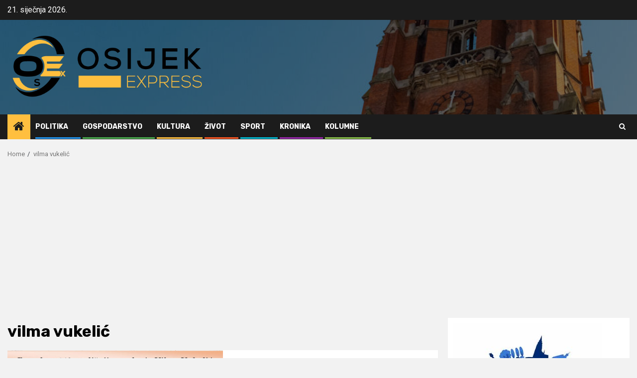

--- FILE ---
content_type: text/html; charset=UTF-8
request_url: https://www.osijekexpress.com/tag/vilma-vukelic/
body_size: 12228
content:
    <!doctype html>
<html lang="hr">
    <head>
        <meta charset="UTF-8">
        <meta name="viewport" content="width=device-width, initial-scale=1">
        <link rel="profile" href="http://gmpg.org/xfn/11">

        <meta name='robots' content='index, follow, max-image-preview:large, max-snippet:-1, max-video-preview:-1' />

	<!-- This site is optimized with the Yoast SEO plugin v26.8 - https://yoast.com/product/yoast-seo-wordpress/ -->
	<title>Arhiva vilma vukelić - Osijek Express</title>
<link data-rocket-preload as="style" href="https://fonts.googleapis.com/css?family=Roboto%3A400%2C500%2C700%7CRubik%3A400%2C500%2C700&#038;subset=latin%2Clatin-ext&#038;display=swap" rel="preload">
<link href="https://fonts.googleapis.com/css?family=Roboto%3A400%2C500%2C700%7CRubik%3A400%2C500%2C700&#038;subset=latin%2Clatin-ext&#038;display=swap" media="print" onload="this.media=&#039;all&#039;" rel="stylesheet">
<noscript><link rel="stylesheet" href="https://fonts.googleapis.com/css?family=Roboto%3A400%2C500%2C700%7CRubik%3A400%2C500%2C700&#038;subset=latin%2Clatin-ext&#038;display=swap"></noscript>
	<link rel="canonical" href="https://www.osijekexpress.com/tag/vilma-vukelic/" />
	<meta property="og:locale" content="hr_HR" />
	<meta property="og:type" content="article" />
	<meta property="og:title" content="Arhiva vilma vukelić - Osijek Express" />
	<meta property="og:url" content="https://www.osijekexpress.com/tag/vilma-vukelic/" />
	<meta property="og:site_name" content="Osijek Express" />
	<meta name="twitter:card" content="summary_large_image" />
	<script type="application/ld+json" class="yoast-schema-graph">{"@context":"https://schema.org","@graph":[{"@type":"CollectionPage","@id":"https://www.osijekexpress.com/tag/vilma-vukelic/","url":"https://www.osijekexpress.com/tag/vilma-vukelic/","name":"Arhiva vilma vukelić - Osijek Express","isPartOf":{"@id":"https://www.osijekexpress.com/#website"},"primaryImageOfPage":{"@id":"https://www.osijekexpress.com/tag/vilma-vukelic/#primaryimage"},"image":{"@id":"https://www.osijekexpress.com/tag/vilma-vukelic/#primaryimage"},"thumbnailUrl":"https://www.osijekexpress.com/wp-content/uploads/2020/02/Vilma-Vukelić.jpg","breadcrumb":{"@id":"https://www.osijekexpress.com/tag/vilma-vukelic/#breadcrumb"},"inLanguage":"hr"},{"@type":"ImageObject","inLanguage":"hr","@id":"https://www.osijekexpress.com/tag/vilma-vukelic/#primaryimage","url":"https://www.osijekexpress.com/wp-content/uploads/2020/02/Vilma-Vukelić.jpg","contentUrl":"https://www.osijekexpress.com/wp-content/uploads/2020/02/Vilma-Vukelić.jpg","width":825,"height":551,"caption":"Vilma Vukelić"},{"@type":"BreadcrumbList","@id":"https://www.osijekexpress.com/tag/vilma-vukelic/#breadcrumb","itemListElement":[{"@type":"ListItem","position":1,"name":"Početna stranica","item":"https://www.osijekexpress.com/"},{"@type":"ListItem","position":2,"name":"vilma vukelić"}]},{"@type":"WebSite","@id":"https://www.osijekexpress.com/#website","url":"https://www.osijekexpress.com/","name":"Osijek Express","description":"Vijesti iz Osijeka - Ili dobre ili loše ;)","publisher":{"@id":"https://www.osijekexpress.com/#organization"},"potentialAction":[{"@type":"SearchAction","target":{"@type":"EntryPoint","urlTemplate":"https://www.osijekexpress.com/?s={search_term_string}"},"query-input":{"@type":"PropertyValueSpecification","valueRequired":true,"valueName":"search_term_string"}}],"inLanguage":"hr"},{"@type":"Organization","@id":"https://www.osijekexpress.com/#organization","name":"Osijek Express","url":"https://www.osijekexpress.com/","logo":{"@type":"ImageObject","inLanguage":"hr","@id":"https://www.osijekexpress.com/#/schema/logo/image/","url":"https://www.osijekexpress.com/wp-content/uploads/2019/10/cropped-1-png-1-3.png","contentUrl":"https://www.osijekexpress.com/wp-content/uploads/2019/10/cropped-1-png-1-3.png","width":540,"height":187,"caption":"Osijek Express"},"image":{"@id":"https://www.osijekexpress.com/#/schema/logo/image/"}}]}</script>
	<!-- / Yoast SEO plugin. -->


<link rel='dns-prefetch' href='//www.googletagmanager.com' />
<link rel='dns-prefetch' href='//fonts.googleapis.com' />
<link rel='dns-prefetch' href='//pagead2.googlesyndication.com' />
<link href='https://fonts.gstatic.com' crossorigin rel='preconnect' />
<link rel="alternate" type="application/rss+xml" title="Osijek Express &raquo; Kanal" href="https://www.osijekexpress.com/feed/" />
<link rel="alternate" type="application/rss+xml" title="Osijek Express &raquo; Kanal komentara" href="https://www.osijekexpress.com/comments/feed/" />
<link rel="alternate" type="text/calendar" title="Osijek Express &raquo; iCal Feed" href="https://www.osijekexpress.com/dogadaj/?ical=1" />
<link rel="alternate" type="application/rss+xml" title="Osijek Express &raquo; vilma vukelić Kanal oznaka" href="https://www.osijekexpress.com/tag/vilma-vukelic/feed/" />
<style id='wp-img-auto-sizes-contain-inline-css' type='text/css'>
img:is([sizes=auto i],[sizes^="auto," i]){contain-intrinsic-size:3000px 1500px}
/*# sourceURL=wp-img-auto-sizes-contain-inline-css */
</style>
<style id='wp-emoji-styles-inline-css' type='text/css'>

	img.wp-smiley, img.emoji {
		display: inline !important;
		border: none !important;
		box-shadow: none !important;
		height: 1em !important;
		width: 1em !important;
		margin: 0 0.07em !important;
		vertical-align: -0.1em !important;
		background: none !important;
		padding: 0 !important;
	}
/*# sourceURL=wp-emoji-styles-inline-css */
</style>
<link rel='stylesheet' id='wp-block-library-css' href='https://www.osijekexpress.com/wp-includes/css/dist/block-library/style.min.css?ver=6.9' type='text/css' media='all' />
<style id='global-styles-inline-css' type='text/css'>
:root{--wp--preset--aspect-ratio--square: 1;--wp--preset--aspect-ratio--4-3: 4/3;--wp--preset--aspect-ratio--3-4: 3/4;--wp--preset--aspect-ratio--3-2: 3/2;--wp--preset--aspect-ratio--2-3: 2/3;--wp--preset--aspect-ratio--16-9: 16/9;--wp--preset--aspect-ratio--9-16: 9/16;--wp--preset--color--black: #000000;--wp--preset--color--cyan-bluish-gray: #abb8c3;--wp--preset--color--white: #ffffff;--wp--preset--color--pale-pink: #f78da7;--wp--preset--color--vivid-red: #cf2e2e;--wp--preset--color--luminous-vivid-orange: #ff6900;--wp--preset--color--luminous-vivid-amber: #fcb900;--wp--preset--color--light-green-cyan: #7bdcb5;--wp--preset--color--vivid-green-cyan: #00d084;--wp--preset--color--pale-cyan-blue: #8ed1fc;--wp--preset--color--vivid-cyan-blue: #0693e3;--wp--preset--color--vivid-purple: #9b51e0;--wp--preset--gradient--vivid-cyan-blue-to-vivid-purple: linear-gradient(135deg,rgb(6,147,227) 0%,rgb(155,81,224) 100%);--wp--preset--gradient--light-green-cyan-to-vivid-green-cyan: linear-gradient(135deg,rgb(122,220,180) 0%,rgb(0,208,130) 100%);--wp--preset--gradient--luminous-vivid-amber-to-luminous-vivid-orange: linear-gradient(135deg,rgb(252,185,0) 0%,rgb(255,105,0) 100%);--wp--preset--gradient--luminous-vivid-orange-to-vivid-red: linear-gradient(135deg,rgb(255,105,0) 0%,rgb(207,46,46) 100%);--wp--preset--gradient--very-light-gray-to-cyan-bluish-gray: linear-gradient(135deg,rgb(238,238,238) 0%,rgb(169,184,195) 100%);--wp--preset--gradient--cool-to-warm-spectrum: linear-gradient(135deg,rgb(74,234,220) 0%,rgb(151,120,209) 20%,rgb(207,42,186) 40%,rgb(238,44,130) 60%,rgb(251,105,98) 80%,rgb(254,248,76) 100%);--wp--preset--gradient--blush-light-purple: linear-gradient(135deg,rgb(255,206,236) 0%,rgb(152,150,240) 100%);--wp--preset--gradient--blush-bordeaux: linear-gradient(135deg,rgb(254,205,165) 0%,rgb(254,45,45) 50%,rgb(107,0,62) 100%);--wp--preset--gradient--luminous-dusk: linear-gradient(135deg,rgb(255,203,112) 0%,rgb(199,81,192) 50%,rgb(65,88,208) 100%);--wp--preset--gradient--pale-ocean: linear-gradient(135deg,rgb(255,245,203) 0%,rgb(182,227,212) 50%,rgb(51,167,181) 100%);--wp--preset--gradient--electric-grass: linear-gradient(135deg,rgb(202,248,128) 0%,rgb(113,206,126) 100%);--wp--preset--gradient--midnight: linear-gradient(135deg,rgb(2,3,129) 0%,rgb(40,116,252) 100%);--wp--preset--font-size--small: 13px;--wp--preset--font-size--medium: 20px;--wp--preset--font-size--large: 36px;--wp--preset--font-size--x-large: 42px;--wp--preset--spacing--20: 0.44rem;--wp--preset--spacing--30: 0.67rem;--wp--preset--spacing--40: 1rem;--wp--preset--spacing--50: 1.5rem;--wp--preset--spacing--60: 2.25rem;--wp--preset--spacing--70: 3.38rem;--wp--preset--spacing--80: 5.06rem;--wp--preset--shadow--natural: 6px 6px 9px rgba(0, 0, 0, 0.2);--wp--preset--shadow--deep: 12px 12px 50px rgba(0, 0, 0, 0.4);--wp--preset--shadow--sharp: 6px 6px 0px rgba(0, 0, 0, 0.2);--wp--preset--shadow--outlined: 6px 6px 0px -3px rgb(255, 255, 255), 6px 6px rgb(0, 0, 0);--wp--preset--shadow--crisp: 6px 6px 0px rgb(0, 0, 0);}:root { --wp--style--global--content-size: 850px;--wp--style--global--wide-size: 1270px; }:where(body) { margin: 0; }.wp-site-blocks > .alignleft { float: left; margin-right: 2em; }.wp-site-blocks > .alignright { float: right; margin-left: 2em; }.wp-site-blocks > .aligncenter { justify-content: center; margin-left: auto; margin-right: auto; }:where(.wp-site-blocks) > * { margin-block-start: 24px; margin-block-end: 0; }:where(.wp-site-blocks) > :first-child { margin-block-start: 0; }:where(.wp-site-blocks) > :last-child { margin-block-end: 0; }:root { --wp--style--block-gap: 24px; }:root :where(.is-layout-flow) > :first-child{margin-block-start: 0;}:root :where(.is-layout-flow) > :last-child{margin-block-end: 0;}:root :where(.is-layout-flow) > *{margin-block-start: 24px;margin-block-end: 0;}:root :where(.is-layout-constrained) > :first-child{margin-block-start: 0;}:root :where(.is-layout-constrained) > :last-child{margin-block-end: 0;}:root :where(.is-layout-constrained) > *{margin-block-start: 24px;margin-block-end: 0;}:root :where(.is-layout-flex){gap: 24px;}:root :where(.is-layout-grid){gap: 24px;}.is-layout-flow > .alignleft{float: left;margin-inline-start: 0;margin-inline-end: 2em;}.is-layout-flow > .alignright{float: right;margin-inline-start: 2em;margin-inline-end: 0;}.is-layout-flow > .aligncenter{margin-left: auto !important;margin-right: auto !important;}.is-layout-constrained > .alignleft{float: left;margin-inline-start: 0;margin-inline-end: 2em;}.is-layout-constrained > .alignright{float: right;margin-inline-start: 2em;margin-inline-end: 0;}.is-layout-constrained > .aligncenter{margin-left: auto !important;margin-right: auto !important;}.is-layout-constrained > :where(:not(.alignleft):not(.alignright):not(.alignfull)){max-width: var(--wp--style--global--content-size);margin-left: auto !important;margin-right: auto !important;}.is-layout-constrained > .alignwide{max-width: var(--wp--style--global--wide-size);}body .is-layout-flex{display: flex;}.is-layout-flex{flex-wrap: wrap;align-items: center;}.is-layout-flex > :is(*, div){margin: 0;}body .is-layout-grid{display: grid;}.is-layout-grid > :is(*, div){margin: 0;}body{padding-top: 0px;padding-right: 0px;padding-bottom: 0px;padding-left: 0px;}a:where(:not(.wp-element-button)){text-decoration: none;}:root :where(.wp-element-button, .wp-block-button__link){background-color: #32373c;border-radius: 0;border-width: 0;color: #fff;font-family: inherit;font-size: inherit;font-style: inherit;font-weight: inherit;letter-spacing: inherit;line-height: inherit;padding-top: calc(0.667em + 2px);padding-right: calc(1.333em + 2px);padding-bottom: calc(0.667em + 2px);padding-left: calc(1.333em + 2px);text-decoration: none;text-transform: inherit;}.has-black-color{color: var(--wp--preset--color--black) !important;}.has-cyan-bluish-gray-color{color: var(--wp--preset--color--cyan-bluish-gray) !important;}.has-white-color{color: var(--wp--preset--color--white) !important;}.has-pale-pink-color{color: var(--wp--preset--color--pale-pink) !important;}.has-vivid-red-color{color: var(--wp--preset--color--vivid-red) !important;}.has-luminous-vivid-orange-color{color: var(--wp--preset--color--luminous-vivid-orange) !important;}.has-luminous-vivid-amber-color{color: var(--wp--preset--color--luminous-vivid-amber) !important;}.has-light-green-cyan-color{color: var(--wp--preset--color--light-green-cyan) !important;}.has-vivid-green-cyan-color{color: var(--wp--preset--color--vivid-green-cyan) !important;}.has-pale-cyan-blue-color{color: var(--wp--preset--color--pale-cyan-blue) !important;}.has-vivid-cyan-blue-color{color: var(--wp--preset--color--vivid-cyan-blue) !important;}.has-vivid-purple-color{color: var(--wp--preset--color--vivid-purple) !important;}.has-black-background-color{background-color: var(--wp--preset--color--black) !important;}.has-cyan-bluish-gray-background-color{background-color: var(--wp--preset--color--cyan-bluish-gray) !important;}.has-white-background-color{background-color: var(--wp--preset--color--white) !important;}.has-pale-pink-background-color{background-color: var(--wp--preset--color--pale-pink) !important;}.has-vivid-red-background-color{background-color: var(--wp--preset--color--vivid-red) !important;}.has-luminous-vivid-orange-background-color{background-color: var(--wp--preset--color--luminous-vivid-orange) !important;}.has-luminous-vivid-amber-background-color{background-color: var(--wp--preset--color--luminous-vivid-amber) !important;}.has-light-green-cyan-background-color{background-color: var(--wp--preset--color--light-green-cyan) !important;}.has-vivid-green-cyan-background-color{background-color: var(--wp--preset--color--vivid-green-cyan) !important;}.has-pale-cyan-blue-background-color{background-color: var(--wp--preset--color--pale-cyan-blue) !important;}.has-vivid-cyan-blue-background-color{background-color: var(--wp--preset--color--vivid-cyan-blue) !important;}.has-vivid-purple-background-color{background-color: var(--wp--preset--color--vivid-purple) !important;}.has-black-border-color{border-color: var(--wp--preset--color--black) !important;}.has-cyan-bluish-gray-border-color{border-color: var(--wp--preset--color--cyan-bluish-gray) !important;}.has-white-border-color{border-color: var(--wp--preset--color--white) !important;}.has-pale-pink-border-color{border-color: var(--wp--preset--color--pale-pink) !important;}.has-vivid-red-border-color{border-color: var(--wp--preset--color--vivid-red) !important;}.has-luminous-vivid-orange-border-color{border-color: var(--wp--preset--color--luminous-vivid-orange) !important;}.has-luminous-vivid-amber-border-color{border-color: var(--wp--preset--color--luminous-vivid-amber) !important;}.has-light-green-cyan-border-color{border-color: var(--wp--preset--color--light-green-cyan) !important;}.has-vivid-green-cyan-border-color{border-color: var(--wp--preset--color--vivid-green-cyan) !important;}.has-pale-cyan-blue-border-color{border-color: var(--wp--preset--color--pale-cyan-blue) !important;}.has-vivid-cyan-blue-border-color{border-color: var(--wp--preset--color--vivid-cyan-blue) !important;}.has-vivid-purple-border-color{border-color: var(--wp--preset--color--vivid-purple) !important;}.has-vivid-cyan-blue-to-vivid-purple-gradient-background{background: var(--wp--preset--gradient--vivid-cyan-blue-to-vivid-purple) !important;}.has-light-green-cyan-to-vivid-green-cyan-gradient-background{background: var(--wp--preset--gradient--light-green-cyan-to-vivid-green-cyan) !important;}.has-luminous-vivid-amber-to-luminous-vivid-orange-gradient-background{background: var(--wp--preset--gradient--luminous-vivid-amber-to-luminous-vivid-orange) !important;}.has-luminous-vivid-orange-to-vivid-red-gradient-background{background: var(--wp--preset--gradient--luminous-vivid-orange-to-vivid-red) !important;}.has-very-light-gray-to-cyan-bluish-gray-gradient-background{background: var(--wp--preset--gradient--very-light-gray-to-cyan-bluish-gray) !important;}.has-cool-to-warm-spectrum-gradient-background{background: var(--wp--preset--gradient--cool-to-warm-spectrum) !important;}.has-blush-light-purple-gradient-background{background: var(--wp--preset--gradient--blush-light-purple) !important;}.has-blush-bordeaux-gradient-background{background: var(--wp--preset--gradient--blush-bordeaux) !important;}.has-luminous-dusk-gradient-background{background: var(--wp--preset--gradient--luminous-dusk) !important;}.has-pale-ocean-gradient-background{background: var(--wp--preset--gradient--pale-ocean) !important;}.has-electric-grass-gradient-background{background: var(--wp--preset--gradient--electric-grass) !important;}.has-midnight-gradient-background{background: var(--wp--preset--gradient--midnight) !important;}.has-small-font-size{font-size: var(--wp--preset--font-size--small) !important;}.has-medium-font-size{font-size: var(--wp--preset--font-size--medium) !important;}.has-large-font-size{font-size: var(--wp--preset--font-size--large) !important;}.has-x-large-font-size{font-size: var(--wp--preset--font-size--x-large) !important;}
/*# sourceURL=global-styles-inline-css */
</style>

<link rel='stylesheet' id='fb-widget-frontend-style-css' href='https://www.osijekexpress.com/wp-content/plugins/facebook-pagelike-widget/assets/css/style.css?ver=1.0.0' type='text/css' media='all' />
<link rel='stylesheet' id='wpemfb-lightbox-css' href='https://www.osijekexpress.com/wp-content/plugins/wp-embed-facebook/templates/lightbox/css/lightbox.css?ver=3.1.2' type='text/css' media='all' />
<link rel='stylesheet' id='aft-icons-css' href='https://www.osijekexpress.com/wp-content/themes/newsphere/assets/icons/style.css?ver=6.9' type='text/css' media='all' />
<link rel='stylesheet' id='bootstrap-css' href='https://www.osijekexpress.com/wp-content/themes/newsphere/assets/bootstrap/css/bootstrap.min.css?ver=6.9' type='text/css' media='all' />
<link rel='stylesheet' id='swiper-slider-css' href='https://www.osijekexpress.com/wp-content/themes/newsphere/assets/swiper/css/swiper-bundle-new.min.css?ver=6.9' type='text/css' media='all' />
<link rel='stylesheet' id='sidr-css' href='https://www.osijekexpress.com/wp-content/themes/newsphere/assets/sidr/css/sidr.bare.css?ver=6.9' type='text/css' media='all' />
<link rel='stylesheet' id='magnific-popup-css' href='https://www.osijekexpress.com/wp-content/themes/newsphere/assets/magnific-popup/magnific-popup.css?ver=6.9' type='text/css' media='all' />

<link rel='stylesheet' id='newsphere-style-css' href='https://www.osijekexpress.com/wp-content/themes/newsphere/style.css?ver=4.4.8' type='text/css' media='all' />
<script type="text/javascript" src="https://www.osijekexpress.com/wp-includes/js/jquery/jquery.min.js?ver=3.7.1" id="jquery-core-js"></script>
<script type="text/javascript" src="https://www.osijekexpress.com/wp-includes/js/jquery/jquery-migrate.min.js?ver=3.4.1" id="jquery-migrate-js"></script>
<script type="text/javascript" src="https://www.osijekexpress.com/wp-content/plugins/wp-embed-facebook/templates/lightbox/js/lightbox.min.js?ver=3.1.2" id="wpemfb-lightbox-js"></script>
<script type="text/javascript" id="wpemfb-fbjs-js-extra">
/* <![CDATA[ */
var WEF = {"local":"en_US","version":"v6.0","fb_id":"","comments_nonce":"ca397a6ec7"};
//# sourceURL=wpemfb-fbjs-js-extra
/* ]]> */
</script>
<script type="text/javascript" src="https://www.osijekexpress.com/wp-content/plugins/wp-embed-facebook/inc/js/fb.min.js?ver=3.1.2" id="wpemfb-fbjs-js"></script>

<!-- Google tag (gtag.js) snippet added by Site Kit -->
<!-- Google Analytics snippet added by Site Kit -->
<script type="text/javascript" src="https://www.googletagmanager.com/gtag/js?id=GT-MJJZ53QQ" id="google_gtagjs-js" async></script>
<script type="text/javascript" id="google_gtagjs-js-after">
/* <![CDATA[ */
window.dataLayer = window.dataLayer || [];function gtag(){dataLayer.push(arguments);}
gtag("set","linker",{"domains":["www.osijekexpress.com"]});
gtag("js", new Date());
gtag("set", "developer_id.dZTNiMT", true);
gtag("config", "GT-MJJZ53QQ");
//# sourceURL=google_gtagjs-js-after
/* ]]> */
</script>
<link rel="https://api.w.org/" href="https://www.osijekexpress.com/wp-json/" /><link rel="alternate" title="JSON" type="application/json" href="https://www.osijekexpress.com/wp-json/wp/v2/tags/2081" /><link rel="EditURI" type="application/rsd+xml" title="RSD" href="https://www.osijekexpress.com/xmlrpc.php?rsd" />
<meta name="generator" content="WordPress 6.9" />
<meta property="fb:app_id" content=""/><meta name="generator" content="Site Kit by Google 1.170.0" /><meta name="tec-api-version" content="v1"><meta name="tec-api-origin" content="https://www.osijekexpress.com"><link rel="alternate" href="https://www.osijekexpress.com/wp-json/tribe/events/v1/events/?tags=vilma-vukelic" />
<!-- Google AdSense meta tags added by Site Kit -->
<meta name="google-adsense-platform-account" content="ca-host-pub-2644536267352236">
<meta name="google-adsense-platform-domain" content="sitekit.withgoogle.com">
<!-- End Google AdSense meta tags added by Site Kit -->
        <style type="text/css">
                        .site-title,
            .site-description {
                position: absolute;
                clip: rect(1px, 1px, 1px, 1px);
                display: none;
            }

            
                        body.aft-light-mode .aft-blocks.banner-carousel-1-wrap ,
            body.aft-dark-mode .aft-blocks.banner-carousel-1-wrap ,
            body.aft-default-mode .aft-blocks.banner-carousel-1-wrap {
                background-image: url( https://www.osijekexpress.com/wp-content/uploads/2019/11/cropped-novine-oglasi-posao-1.jpg);

            }

            
            .elementor-default .elementor-section.elementor-section-full_width > .elementor-container,
            .elementor-default .elementor-section.elementor-section-boxed > .elementor-container,
            .elementor-page .elementor-section.elementor-section-full_width > .elementor-container,
            .elementor-page .elementor-section.elementor-section-boxed > .elementor-container{
                max-width: 1300px;
            }

            .container-wrapper .elementor {
                max-width: 100%;
            }

            .align-content-left .elementor-section-stretched,
            .align-content-right .elementor-section-stretched {
                max-width: 100%;
                left: 0 !important;
            }
        

        </style>
        <style type="text/css" id="custom-background-css">
body.custom-background { background-color: #f2f2f2; }
</style>
	
<!-- Google AdSense snippet added by Site Kit -->
<script type="text/javascript" async="async" src="https://pagead2.googlesyndication.com/pagead/js/adsbygoogle.js?client=ca-pub-3862635905883352&amp;host=ca-host-pub-2644536267352236" crossorigin="anonymous"></script>

<!-- End Google AdSense snippet added by Site Kit -->
<link rel="icon" href="https://www.osijekexpress.com/wp-content/uploads/2020/11/cropped-osex-32x32.jpg" sizes="32x32" />
<link rel="icon" href="https://www.osijekexpress.com/wp-content/uploads/2020/11/cropped-osex-192x192.jpg" sizes="192x192" />
<link rel="apple-touch-icon" href="https://www.osijekexpress.com/wp-content/uploads/2020/11/cropped-osex-180x180.jpg" />
<meta name="msapplication-TileImage" content="https://www.osijekexpress.com/wp-content/uploads/2020/11/cropped-osex-270x270.jpg" />
    <link rel='stylesheet' id='dashicons-css' href='https://www.osijekexpress.com/wp-includes/css/dashicons.min.css?ver=6.9' type='text/css' media='all' />
<link rel='stylesheet' id='thickbox-css' href='https://www.osijekexpress.com/wp-includes/js/thickbox/thickbox.css?ver=6.9' type='text/css' media='all' />
<meta name="generator" content="AccelerateWP 3.20.0.3-1.1-32" data-wpr-features="wpr_desktop" /></head>

<body class="archive tag tag-vilma-vukelic tag-2081 custom-background wp-custom-logo wp-embed-responsive wp-theme-newsphere tribe-no-js hfeed aft-default-mode aft-sticky-sidebar aft-hide-comment-count-in-list aft-hide-minutes-read-in-list aft-hide-date-author-in-list aft-transparent-main-banner-box default-content-layout align-content-left">
    
    <div data-rocket-location-hash="64acb201aa51ac9eece41bacdbb8c7f2" id="af-preloader">
        <div data-rocket-location-hash="a1812276601a7d01b3f1821f129b485c" class="af-preloader-wrap">
            <div data-rocket-location-hash="dff9f759687607c124029955d1a55fee" class="af-sp af-sp-wave">
            </div>
        </div>
    </div>

<div data-rocket-location-hash="8b1636e1131f4917ae3351eb2acb1b47" id="page" class="site">
    <a class="skip-link screen-reader-text" href="#content">Skip to content</a>


    <header data-rocket-location-hash="b0d51bb08f1e46b4c881a56cf9955e0b" id="masthead" class="header-style1 header-layout-1">

          <div data-rocket-location-hash="9f235a8951625c173768ea6d328d9170" class="top-header">
        <div data-rocket-location-hash="6a1054efce723f5ccc2e9bcb76f5d01d" class="container-wrapper">
            <div class="top-bar-flex">
                <div class="top-bar-left col-2">

                    
                    <div class="date-bar-left">
                                                    <span class="topbar-date">
                                        21. siječnja 2026.                                    </span>

                                            </div>
                </div>

                <div class="top-bar-right col-2">
  						<span class="aft-small-social-menu">
  							  						</span>
                </div>
            </div>
        </div>

    </div>
<div data-rocket-location-hash="16cf887db08e0129d34217c8459db836" class="main-header data-bg" data-background="https://www.osijekexpress.com/wp-content/uploads/2020/06/cropped-baner-1-2-1.jpg">
    <div class="container-wrapper">
        <div class="af-container-row af-flex-container">
            <div class="col-3 float-l pad">
                <div class="logo-brand">
                    <div class="site-branding">
                        <a href="https://www.osijekexpress.com/" class="custom-logo-link" rel="home"><img width="540" height="187" src="https://www.osijekexpress.com/wp-content/uploads/2019/10/cropped-1-png-1-3.png" class="custom-logo" alt="Osijek Express" decoding="async" fetchpriority="high" srcset="https://www.osijekexpress.com/wp-content/uploads/2019/10/cropped-1-png-1-3.png 540w, https://www.osijekexpress.com/wp-content/uploads/2019/10/cropped-1-png-1-3-300x104.png 300w" sizes="(max-width: 540px) 100vw, 540px" /></a>                            <p class="site-title font-family-1">
                                <a href="https://www.osijekexpress.com/"
                                   rel="home">Osijek Express</a>
                            </p>
                        
                                                    <p class="site-description">Vijesti iz Osijeka &#8211; Ili dobre ili loše ;)</p>
                                            </div>
                </div>
            </div>
            <div class="col-66 float-l pad">
                            </div>
        </div>
    </div>

</div>

      <div data-rocket-location-hash="ed14a0cc2a10e3f2f9698376426ff872" class="header-menu-part">
        <div id="main-navigation-bar" class="bottom-bar">
          <div class="navigation-section-wrapper">
            <div class="container-wrapper">
              <div class="header-middle-part">
                <div class="navigation-container">
                  <nav class="main-navigation clearfix">
                                          <span class="aft-home-icon">
                                                <a href="https://www.osijekexpress.com" aria-label="Home">
                          <i class="fa fa-home" aria-hidden="true"></i>
                        </a>
                      </span>
                                        <div class="aft-dynamic-navigation-elements">
                      <button class="toggle-menu" aria-controls="primary-menu" aria-expanded="false">
                        <span class="screen-reader-text">
                          Primary Menu                        </span>
                        <i class="ham"></i>
                      </button>


                      <div class="menu main-menu menu-desktop show-menu-border"><ul id="primary-menu" class="menu"><li id="menu-item-30" class="menu-item menu-item-type-taxonomy menu-item-object-category menu-item-30"><a href="https://www.osijekexpress.com/category/politika/">Politika</a></li>
<li id="menu-item-27" class="menu-item menu-item-type-taxonomy menu-item-object-category menu-item-27"><a href="https://www.osijekexpress.com/category/gospodarstvo/">Gospodarstvo</a></li>
<li id="menu-item-29" class="menu-item menu-item-type-taxonomy menu-item-object-category menu-item-29"><a href="https://www.osijekexpress.com/category/kultura/">Kultura</a></li>
<li id="menu-item-32" class="menu-item menu-item-type-taxonomy menu-item-object-category menu-item-32"><a href="https://www.osijekexpress.com/category/zivot/">Život</a></li>
<li id="menu-item-31" class="menu-item menu-item-type-taxonomy menu-item-object-category menu-item-31"><a href="https://www.osijekexpress.com/category/sport/">Sport</a></li>
<li id="menu-item-28" class="menu-item menu-item-type-taxonomy menu-item-object-category menu-item-28"><a href="https://www.osijekexpress.com/category/kronika/">Kronika</a></li>
<li id="menu-item-3013" class="menu-item menu-item-type-taxonomy menu-item-object-category menu-item-3013"><a href="https://www.osijekexpress.com/category/kolumne/">Kolumne</a></li>
</ul></div>                    </div>

                  </nav>
                </div>
              </div>
              <div class="header-right-part">

                                <div class="af-search-wrap">
                  <div class="search-overlay">
                    <a href="#" title="Search" class="search-icon">
                      <i class="fa fa-search"></i>
                    </a>
                    <div class="af-search-form">
                      <form role="search" method="get" class="search-form" action="https://www.osijekexpress.com/">
				<label>
					<span class="screen-reader-text">Pretraži:</span>
					<input type="search" class="search-field" placeholder="Pretraži &hellip;" value="" name="s" />
				</label>
				<input type="submit" class="search-submit" value="Pretraži" />
			</form>                    </div>
                  </div>
                </div>
              </div>
            </div>
          </div>
        </div>
      </div>
    </header>

    <!-- end slider-section -->

            <div data-rocket-location-hash="c0432f9ae01ee76539bf242c534144ae" class="af-breadcrumbs-wrapper container-wrapper">
            <div data-rocket-location-hash="79597f0c3515d6096322a3fb03d5bdf6" class="af-breadcrumbs font-family-1 color-pad">
                <div role="navigation" aria-label="Breadcrumbs" class="breadcrumb-trail breadcrumbs" itemprop="breadcrumb"><ul class="trail-items" itemscope itemtype="http://schema.org/BreadcrumbList"><meta name="numberOfItems" content="2" /><meta name="itemListOrder" content="Ascending" /><li itemprop="itemListElement" itemscope itemtype="http://schema.org/ListItem" class="trail-item trail-begin"><a href="https://www.osijekexpress.com/" rel="home" itemprop="item"><span itemprop="name">Home</span></a><meta itemprop="position" content="1" /></li><li itemprop="itemListElement" itemscope itemtype="http://schema.org/ListItem" class="trail-item trail-end"><a href="https://www.osijekexpress.com/tag/vilma-vukelic/" itemprop="item"><span itemprop="name">vilma vukelić</span></a><meta itemprop="position" content="2" /></li></ul></div>            </div>
        </div>
            <div data-rocket-location-hash="5d3f44c3c93fef00c61fe43ad2bd7936" id="content" class="container-wrapper">

    <div data-rocket-location-hash="8aa5a5efa0804faea7f7e38b5f513cbc" id="primary" class="content-area">
        <main id="main" class="site-main">

			
                <header class="header-title-wrapper1">
					<h1 class="page-title">vilma vukelić</h1>                </header><!-- .header-title-wrapper -->
				    <div class="af-container-row aft-archive-wrapper clearfix archive-layout-list">
    


		            <article id="post-5979" class="latest-posts-list col-1 float-l pad archive-layout-list archive-image-left post-5979 post type-post status-publish format-standard has-post-thumbnail hentry category-kultura tag-ffos tag-gisko tag-vilma-vukelic" >
				<div class="archive-list-post list-style">
  <div class="read-single color-pad">
    <div class="read-img pos-rel col-2 float-l read-bg-img af-sec-list-img">
      <a href="https://www.osijekexpress.com/2020/02/07/140-obljetnica-rodenja-knjizevnice-vilme-vukelic/" aria-label="140. obljetnica rođenja književnice Vilme Vukelić">
        <img width="640" height="428" src="https://www.osijekexpress.com/wp-content/uploads/2020/02/Vilma-Vukelić-768x513.jpg" class="attachment-medium_large size-medium_large wp-post-image" alt="Vilma Vukelić" decoding="async" srcset="https://www.osijekexpress.com/wp-content/uploads/2020/02/Vilma-Vukelić-768x513.jpg 768w, https://www.osijekexpress.com/wp-content/uploads/2020/02/Vilma-Vukelić-300x200.jpg 300w, https://www.osijekexpress.com/wp-content/uploads/2020/02/Vilma-Vukelić.jpg 825w" sizes="(max-width: 640px) 100vw, 640px" />      </a>
      <span class="min-read-post-format">
                
      </span>


          </div>
    <div class="read-details col-2 float-l pad af-sec-list-txt color-tp-pad">
      <div class="read-categories">
        <ul class="cat-links"><li class="meta-category">
                             <a class="newsphere-categories category-color-3" href="https://www.osijekexpress.com/category/kultura/" alt="View all posts in Kultura"> 
                                 Kultura
                             </a>
                        </li></ul>      </div>
      <div class="read-title">
        <h3>
          <a href="https://www.osijekexpress.com/2020/02/07/140-obljetnica-rodenja-knjizevnice-vilme-vukelic/" aria-label="140. obljetnica rođenja književnice Vilme Vukelić">140. obljetnica rođenja književnice Vilme Vukelić</a>
        </h3>
      </div>
      <div class="entry-meta">
        
            <span class="author-links">

                            <span class="item-metadata posts-date">
                <i class="fa fa-clock-o"></i>
                    6 godina ago            </span>
                            
                    <span class="item-metadata posts-author byline">
                    <i class="fa fa-pencil-square-o"></i>
                                    <a href="https://www.osijekexpress.com/author/osijekexp/">
                    OsijekExpress.com (Redakcija)                </a>
               </span>
                
        </span>
              </div>

              <div class="read-descprition full-item-discription">
          <div class="post-description">
                          <p>Sutra prijepodne, u subotu 8. veljače 2020. s početkom u 10.30 sati obilježit će se 140. obljetnica rođenja književnice Vilme...</p>
                      </div>
        </div>
      

    </div>
  </div>
  </div>            </article>
		
		        </div>
    
            <div class="col col-ten">
                <div class="newsphere-pagination">
					                </div>
            </div>
        </main><!-- #main -->
    </div><!-- #primary -->





<div data-rocket-location-hash="c227b7f689e9e1579ada1d44104d68b3" id="secondary" class="sidebar-area sidebar-sticky-top">
    <div class="theiaStickySidebar">
        <aside class="widget-area color-pad">
            <div id="media_image-4" class="widget newsphere-widget widget_media_image"><a href="https://www.osijekexpress.com"><img width="300" height="300" src="https://www.osijekexpress.com/wp-content/uploads/2024/02/vodovod-500-300x300.jpg" class="image wp-image-92657  attachment-medium size-medium" alt="" style="max-width: 100%; height: auto;" decoding="async" loading="lazy" srcset="https://www.osijekexpress.com/wp-content/uploads/2024/02/vodovod-500-300x300.jpg 300w, https://www.osijekexpress.com/wp-content/uploads/2024/02/vodovod-500-150x150.jpg 150w, https://www.osijekexpress.com/wp-content/uploads/2024/02/vodovod-500.jpg 500w" sizes="auto, (max-width: 300px) 100vw, 300px" /></a></div><div id="media_image-8" class="widget newsphere-widget widget_media_image"><a href="https://www.osijekexpress.com"><img width="300" height="300" src="https://www.osijekexpress.com/wp-content/uploads/2025/04/OE-351x351-1-300x300.png" class="image wp-image-124823  attachment-medium size-medium" alt="" style="max-width: 100%; height: auto;" decoding="async" loading="lazy" srcset="https://www.osijekexpress.com/wp-content/uploads/2025/04/OE-351x351-1-300x300.png 300w, https://www.osijekexpress.com/wp-content/uploads/2025/04/OE-351x351-1-150x150.png 150w, https://www.osijekexpress.com/wp-content/uploads/2025/04/OE-351x351-1.png 351w" sizes="auto, (max-width: 300px) 100vw, 300px" /></a></div><div id="fbw_id-2" class="widget newsphere-widget widget_fbw_id"><h2 class="widget-title widget-title-1"><span>Pratite nas na Facebooku</span></h2>        <div class="fb-widget-container" style="position: relative; min-height: 300px;">
            <div class="fb_loader" style="text-align: center !important;">
                <img src="https://www.osijekexpress.com/wp-content/plugins/facebook-pagelike-widget/assets/images/loader.gif" alt="Loading..." />
            </div>

            <div data-rocket-location-hash="c2b67b72e99d81567045b3f7970d5994" id="fb-root"></div>
            <div class="fb-page" 
                data-href="https://www.facebook.com/Osijek-Express-107356097310610/" 
                data-width="300" 
                data-height="300" 
                data-small-header="false" 
                data-adapt-container-width="false" 
                data-hide-cover="false" 
                data-show-facepile="false" 
                data-tabs="timeline" 
                data-lazy="false"
                data-xfbml-parse-ignore="false">
            </div>
        </div>
        </div><div id="search-2" class="widget newsphere-widget widget_search"><form role="search" method="get" class="search-form" action="https://www.osijekexpress.com/">
				<label>
					<span class="screen-reader-text">Pretraži:</span>
					<input type="search" class="search-field" placeholder="Pretraži &hellip;" value="" name="s" />
				</label>
				<input type="submit" class="search-submit" value="Pretraži" />
			</form></div>        </aside>
    </div>
</div>

</div>
<div data-rocket-location-hash="e5fbb8bdb3edd3ff535c5ab7044843ae" class="af-main-banner-latest-posts grid-layout">
  <div class="container-wrapper">
    <div class="widget-title-section">
              <h2 class="widget-title header-after1">
          <span class="header-after">
            Možda ste propustili          </span>
        </h2>
      
    </div>
    <div class="af-container-row clearfix">
                <div class="col-4 pad float-l" data-mh="you-may-have-missed">
            <div class="read-single color-pad">
              <div class="read-img pos-rel read-bg-img">
                <a href="https://www.osijekexpress.com/2026/01/21/simona-mijokovic-predstavlja-knjigu-u-donjogradskoj-zupi-u-osijeku/" aria-label="Simona Mijoković predstavlja knjigu u donjogradskoj župi u Osijeku!">
                  <img width="300" height="200" src="https://www.osijekexpress.com/wp-content/uploads/2026/01/Capture-15-300x200.jpg" class="attachment-medium size-medium wp-post-image" alt="" decoding="async" loading="lazy" srcset="https://www.osijekexpress.com/wp-content/uploads/2026/01/Capture-15-300x200.jpg 300w, https://www.osijekexpress.com/wp-content/uploads/2026/01/Capture-15-1024x682.jpg 1024w, https://www.osijekexpress.com/wp-content/uploads/2026/01/Capture-15-768x512.jpg 768w, https://www.osijekexpress.com/wp-content/uploads/2026/01/Capture-15.jpg 1124w" sizes="auto, (max-width: 300px) 100vw, 300px" />                </a>
                <span class="min-read-post-format">
                                    
                </span>

                              </div>
              <div class="read-details color-tp-pad">
                <div class="read-categories">
                  <ul class="cat-links"><li class="meta-category">
                             <a class="newsphere-categories category-color-2" href="https://www.osijekexpress.com/category/zivot/" alt="View all posts in Život"> 
                                 Život
                             </a>
                        </li></ul>                </div>
                <div class="read-title">
                  <h3>
                    <a href="https://www.osijekexpress.com/2026/01/21/simona-mijokovic-predstavlja-knjigu-u-donjogradskoj-zupi-u-osijeku/" aria-label="Simona Mijoković predstavlja knjigu u donjogradskoj župi u Osijeku!">Simona Mijoković predstavlja knjigu u donjogradskoj župi u Osijeku!</a>
                  </h3>
                </div>
                <div class="entry-meta">
                  
            <span class="author-links">

                            <span class="item-metadata posts-date">
                <i class="fa fa-clock-o"></i>
                    17 minuta ago            </span>
                            
                    <span class="item-metadata posts-author byline">
                    <i class="fa fa-pencil-square-o"></i>
                                    <a href="https://www.osijekexpress.com/author/alan-srcnikosijekexpress-com/">
                    Alan Srčnik                </a>
               </span>
                
        </span>
                        </div>
              </div>
            </div>
          </div>
                  <div class="col-4 pad float-l" data-mh="you-may-have-missed">
            <div class="read-single color-pad">
              <div class="read-img pos-rel read-bg-img">
                <a href="https://www.osijekexpress.com/2026/01/21/vodovod-pozvao-osjecane-da-kod-niskih-temperatura-provjeravaju-interne-instalacije-i-vodomjere/" aria-label="Vodovod pozvao Osječane da kod niskih temperatura provjeravaju interne instalacije i vodomjere!">
                  <img width="300" height="200" src="https://www.osijekexpress.com/wp-content/uploads/2019/12/vodovod-300x200.jpg" class="attachment-medium size-medium wp-post-image" alt="vodovod" decoding="async" loading="lazy" srcset="https://www.osijekexpress.com/wp-content/uploads/2019/12/vodovod-300x200.jpg 300w, https://www.osijekexpress.com/wp-content/uploads/2019/12/vodovod-768x512.jpg 768w, https://www.osijekexpress.com/wp-content/uploads/2019/12/vodovod.jpg 825w" sizes="auto, (max-width: 300px) 100vw, 300px" />                </a>
                <span class="min-read-post-format">
                                    
                </span>

                              </div>
              <div class="read-details color-tp-pad">
                <div class="read-categories">
                  <ul class="cat-links"><li class="meta-category">
                             <a class="newsphere-categories category-color-2" href="https://www.osijekexpress.com/category/gospodarstvo/" alt="View all posts in Gospodarstvo"> 
                                 Gospodarstvo
                             </a>
                        </li></ul>                </div>
                <div class="read-title">
                  <h3>
                    <a href="https://www.osijekexpress.com/2026/01/21/vodovod-pozvao-osjecane-da-kod-niskih-temperatura-provjeravaju-interne-instalacije-i-vodomjere/" aria-label="Vodovod pozvao Osječane da kod niskih temperatura provjeravaju interne instalacije i vodomjere!">Vodovod pozvao Osječane da kod niskih temperatura provjeravaju interne instalacije i vodomjere!</a>
                  </h3>
                </div>
                <div class="entry-meta">
                  
            <span class="author-links">

                            <span class="item-metadata posts-date">
                <i class="fa fa-clock-o"></i>
                    35 minuta ago            </span>
                            
                    <span class="item-metadata posts-author byline">
                    <i class="fa fa-pencil-square-o"></i>
                                    <a href="https://www.osijekexpress.com/author/alan-srcnikosijekexpress-com/">
                    Alan Srčnik                </a>
               </span>
                
        </span>
                        </div>
              </div>
            </div>
          </div>
                  <div class="col-4 pad float-l" data-mh="you-may-have-missed">
            <div class="read-single color-pad">
              <div class="read-img pos-rel read-bg-img">
                <a href="https://www.osijekexpress.com/2026/01/21/povlaci-se-jedan-lijek-za-lijecenje-raka-zamjene-nema-nabavlja-se-postupkom-izvanrednog-unosenja/" aria-label="Povlači se jedan lijek za liječenje raka, zamjene nema: Nabavlja se postupkom izvanrednog unošenja!">
                  <img width="300" height="200" src="https://www.osijekexpress.com/wp-content/uploads/2025/03/ljekarna-obz-1-300x200.jpg" class="attachment-medium size-medium wp-post-image" alt="" decoding="async" loading="lazy" srcset="https://www.osijekexpress.com/wp-content/uploads/2025/03/ljekarna-obz-1-300x200.jpg 300w, https://www.osijekexpress.com/wp-content/uploads/2025/03/ljekarna-obz-1-768x512.jpg 768w, https://www.osijekexpress.com/wp-content/uploads/2025/03/ljekarna-obz-1.jpg 900w" sizes="auto, (max-width: 300px) 100vw, 300px" />                </a>
                <span class="min-read-post-format">
                                    
                </span>

                              </div>
              <div class="read-details color-tp-pad">
                <div class="read-categories">
                  <ul class="cat-links"><li class="meta-category">
                             <a class="newsphere-categories category-color-2" href="https://www.osijekexpress.com/category/zivot/" alt="View all posts in Život"> 
                                 Život
                             </a>
                        </li></ul>                </div>
                <div class="read-title">
                  <h3>
                    <a href="https://www.osijekexpress.com/2026/01/21/povlaci-se-jedan-lijek-za-lijecenje-raka-zamjene-nema-nabavlja-se-postupkom-izvanrednog-unosenja/" aria-label="Povlači se jedan lijek za liječenje raka, zamjene nema: Nabavlja se postupkom izvanrednog unošenja!">Povlači se jedan lijek za liječenje raka, zamjene nema: Nabavlja se postupkom izvanrednog unošenja!</a>
                  </h3>
                </div>
                <div class="entry-meta">
                  
            <span class="author-links">

                            <span class="item-metadata posts-date">
                <i class="fa fa-clock-o"></i>
                    48 minuta ago            </span>
                            
                    <span class="item-metadata posts-author byline">
                    <i class="fa fa-pencil-square-o"></i>
                                    <a href="https://www.osijekexpress.com/author/alan-srcnikosijekexpress-com/">
                    Alan Srčnik                </a>
               </span>
                
        </span>
                        </div>
              </div>
            </div>
          </div>
                  <div class="col-4 pad float-l" data-mh="you-may-have-missed">
            <div class="read-single color-pad">
              <div class="read-img pos-rel read-bg-img">
                <a href="https://www.osijekexpress.com/2026/01/21/prosjecna-starost-vozila-u-hrvatskoj-iznad-prosjeka-eu-ali-sijemo-pet-zemalja-cak-i-susjede/" aria-label="Prosječna starost vozila u Hrvatskoj iznad prosjeka EU, ali &#8216;šijemo&#8217; pet zemalja, čak i susjede&#8230;">
                  <img width="300" height="200" src="https://www.osijekexpress.com/wp-content/uploads/2026/01/automobil-kokpit-pixabay-osexp-300x200.jpg" class="attachment-medium size-medium wp-post-image" alt="" decoding="async" loading="lazy" srcset="https://www.osijekexpress.com/wp-content/uploads/2026/01/automobil-kokpit-pixabay-osexp-300x200.jpg 300w, https://www.osijekexpress.com/wp-content/uploads/2026/01/automobil-kokpit-pixabay-osexp-1024x683.jpg 1024w, https://www.osijekexpress.com/wp-content/uploads/2026/01/automobil-kokpit-pixabay-osexp-768x512.jpg 768w, https://www.osijekexpress.com/wp-content/uploads/2026/01/automobil-kokpit-pixabay-osexp.jpg 1200w" sizes="auto, (max-width: 300px) 100vw, 300px" />                </a>
                <span class="min-read-post-format">
                                    
                </span>

                              </div>
              <div class="read-details color-tp-pad">
                <div class="read-categories">
                  <ul class="cat-links"><li class="meta-category">
                             <a class="newsphere-categories category-color-2" href="https://www.osijekexpress.com/category/gospodarstvo/" alt="View all posts in Gospodarstvo"> 
                                 Gospodarstvo
                             </a>
                        </li></ul>                </div>
                <div class="read-title">
                  <h3>
                    <a href="https://www.osijekexpress.com/2026/01/21/prosjecna-starost-vozila-u-hrvatskoj-iznad-prosjeka-eu-ali-sijemo-pet-zemalja-cak-i-susjede/" aria-label="Prosječna starost vozila u Hrvatskoj iznad prosjeka EU, ali &#8216;šijemo&#8217; pet zemalja, čak i susjede&#8230;">Prosječna starost vozila u Hrvatskoj iznad prosjeka EU, ali &#8216;šijemo&#8217; pet zemalja, čak i susjede&#8230;</a>
                  </h3>
                </div>
                <div class="entry-meta">
                  
            <span class="author-links">

                            <span class="item-metadata posts-date">
                <i class="fa fa-clock-o"></i>
                    56 minuta ago            </span>
                            
                    <span class="item-metadata posts-author byline">
                    <i class="fa fa-pencil-square-o"></i>
                                    <a href="https://www.osijekexpress.com/author/franc-mihic/">
                    Franc Mihić                </a>
               </span>
                
        </span>
                        </div>
              </div>
            </div>
          </div>
                  </div>
  </div>
<footer class="site-footer">
            <div class="primary-footer">
        <div class="container-wrapper">
            <div class="af-container-row">
                                    <div class="primary-footer-area footer-first-widgets-section col-md-4 col-sm-12">
                        <section class="widget-area color-pad">
                                                        </section>
                    </div>
                
                
                                            </div>
        </div>
    </div>
    
            <div class="secondary-footer">
        <div class="container-wrapper">
            <div class="af-container-row clearfix af-flex-container">
                                    <div class="float-l pad color-pad col-1">
                        <div class="footer-nav-wrapper">
                        <div class="footer-navigation"><ul id="footer-menu" class="menu"><li id="menu-item-48" class="menu-item menu-item-type-post_type menu-item-object-page menu-item-48"><a href="https://www.osijekexpress.com/o-nama/">O nama</a></li>
<li id="menu-item-133" class="menu-item menu-item-type-post_type menu-item-object-page menu-item-133"><a href="https://www.osijekexpress.com/oglasavanje/">Oglašavanje</a></li>
<li id="menu-item-47" class="menu-item menu-item-type-post_type menu-item-object-page menu-item-privacy-policy menu-item-47"><a rel="privacy-policy" href="https://www.osijekexpress.com/pravila-koristenja/">Pravila korištenja</a></li>
<li id="menu-item-207" class="menu-item menu-item-type-post_type menu-item-object-page menu-item-207"><a href="https://www.osijekexpress.com/privatnost/">Pravila privatnosti</a></li>
<li id="menu-item-49" class="menu-item menu-item-type-post_type menu-item-object-page menu-item-49"><a href="https://www.osijekexpress.com/impressum/">Impressum</a></li>
<li id="menu-item-110" class="menu-item menu-item-type-post_type menu-item-object-page menu-item-110"><a href="https://www.osijekexpress.com/kontakt/">Kontakt</a></li>
<li id="menu-item-4054" class="menu-item menu-item-type-post_type menu-item-object-page menu-item-4054"><a href="https://www.osijekexpress.com/cjenik-neovlastene-upotrebe-tekstova/">Prijenos tekstova i neovlaštena upotreba</a></li>
</ul></div>                        </div>
                    </div>
                                                </div>
        </div>
    </div>
            <div class="site-info">
        <div class="container-wrapper">
            <div class="af-container-row">
                <div class="col-1 color-pad">
                                                                Copyright © All rights reserved. OsijekExpress.com 2024.                                                                                    <span class="sep"> | </span>
                        <a href="https://afthemes.com/products/newsphere">Newsphere</a> by AF themes.                                    </div>
            </div>
        </div>
    </div>
</footer>
</div>
<a id="scroll-up" class="secondary-color">
    <i class="fa fa-angle-up"></i>
</a>
<script type="speculationrules">
{"prefetch":[{"source":"document","where":{"and":[{"href_matches":"/*"},{"not":{"href_matches":["/wp-*.php","/wp-admin/*","/wp-content/uploads/*","/wp-content/*","/wp-content/plugins/*","/wp-content/themes/newsphere/*","/*\\?(.+)"]}},{"not":{"selector_matches":"a[rel~=\"nofollow\"]"}},{"not":{"selector_matches":".no-prefetch, .no-prefetch a"}}]},"eagerness":"conservative"}]}
</script>
		<div id="fb-root"></div>
		<script async defer crossorigin="anonymous" src="https://connect.facebook.net/en_US/sdk.js#xfbml=1&version=v21.0&appId=&autoLogAppEvents=1"></script>		<script>
		( function ( body ) {
			'use strict';
			body.className = body.className.replace( /\btribe-no-js\b/, 'tribe-js' );
		} )( document.body );
		</script>
		<script> /* <![CDATA[ */var tribe_l10n_datatables = {"aria":{"sort_ascending":": activate to sort column ascending","sort_descending":": activate to sort column descending"},"length_menu":"Show _MENU_ entries","empty_table":"No data available in table","info":"Showing _START_ to _END_ of _TOTAL_ entries","info_empty":"Showing 0 to 0 of 0 entries","info_filtered":"(filtered from _MAX_ total entries)","zero_records":"No matching records found","search":"Search:","all_selected_text":"All items on this page were selected. ","select_all_link":"Select all pages","clear_selection":"Clear Selection.","pagination":{"all":"All","next":"Next","previous":"Previous"},"select":{"rows":{"0":"","_":": Selected %d rows","1":": Selected 1 row"}},"datepicker":{"dayNames":["Nedjelja","Ponedjeljak","Utorak","Srijeda","\u010cetvrtak","Petak","Subota"],"dayNamesShort":["Ned","Pon","Uto","Sri","\u010cet","Pet","Sub"],"dayNamesMin":["N","P","U","S","\u010c","P","S"],"monthNames":["sije\u010danj","velja\u010da","o\u017eujak","travanj","svibanj","lipanj","srpanj","kolovoz","rujan","listopad","studeni","prosinac"],"monthNamesShort":["sije\u010danj","velja\u010da","o\u017eujak","travanj","svibanj","lipanj","srpanj","kolovoz","rujan","listopad","studeni","prosinac"],"monthNamesMin":["sij","velj","o\u017eu","tra","svi","lip","srp","kol","ruj","lis","stu","pro"],"nextText":"Next","prevText":"Prev","currentText":"Today","closeText":"Done","today":"Today","clear":"Clear"}};/* ]]> */ </script><script type="text/javascript" src="https://www.osijekexpress.com/wp-content/plugins/the-events-calendar/common/build/js/user-agent.js?ver=da75d0bdea6dde3898df" id="tec-user-agent-js"></script>
<script type="text/javascript" src="https://www.osijekexpress.com/wp-content/themes/newsphere/js/navigation.js?ver=20151215" id="newsphere-navigation-js"></script>
<script type="text/javascript" src="https://www.osijekexpress.com/wp-content/themes/newsphere/js/skip-link-focus-fix.js?ver=20151215" id="newsphere-skip-link-focus-fix-js"></script>
<script type="text/javascript" src="https://www.osijekexpress.com/wp-content/themes/newsphere/assets/swiper/js/swiper-bundle-new.min.js?ver=6.9" id="swiper-js"></script>
<script type="text/javascript" src="https://www.osijekexpress.com/wp-content/themes/newsphere/assets/bootstrap/js/bootstrap.min.js?ver=6.9" id="bootstrap-js"></script>
<script type="text/javascript" src="https://www.osijekexpress.com/wp-content/themes/newsphere/assets/sidr/js/jquery.sidr.min.js?ver=6.9" id="sidr-js"></script>
<script type="text/javascript" src="https://www.osijekexpress.com/wp-content/themes/newsphere/assets/magnific-popup/jquery.magnific-popup.min.js?ver=6.9" id="magnific-popup-js"></script>
<script type="text/javascript" src="https://www.osijekexpress.com/wp-content/themes/newsphere/assets/jquery-match-height/jquery.matchHeight.min.js?ver=6.9" id="matchheight-js"></script>
<script type="text/javascript" src="https://www.osijekexpress.com/wp-content/themes/newsphere/assets/marquee/jquery.marquee.js?ver=6.9" id="marquee-js"></script>
<script type="text/javascript" src="https://www.osijekexpress.com/wp-content/themes/newsphere/assets/theiaStickySidebar/theia-sticky-sidebar.min.js?ver=6.9" id="sticky-sidebar-js"></script>
<script type="text/javascript" src="https://www.osijekexpress.com/wp-content/themes/newsphere/admin-dashboard/dist/newsphere_scripts.build.js?ver=6.9" id="newsphere-script-js"></script>
<script type="text/javascript" id="newsphere-pagination-js-js-extra">
/* <![CDATA[ */
var AFurl = {"dir":"left"};
//# sourceURL=newsphere-pagination-js-js-extra
/* ]]> */
</script>
<script type="text/javascript" src="https://www.osijekexpress.com/wp-content/themes/newsphere/assets/pagination-script.js?ver=6.9" id="newsphere-pagination-js-js"></script>
<script type="text/javascript" id="thickbox-js-extra">
/* <![CDATA[ */
var thickboxL10n = {"next":"Sljede\u0107e \u003E","prev":"\u003C Prethodno","image":"Slika","of":"od","close":"Zatvori","noiframes":"Ova mogu\u0107nost zahtijeva inline frame-ove. Prikaz iframe-ova je isklju\u010den ili ih va\u0161 preglednik ne podr\u017eava.","loadingAnimation":"https://www.osijekexpress.com/wp-includes/js/thickbox/loadingAnimation.gif"};
//# sourceURL=thickbox-js-extra
/* ]]> */
</script>
<script type="text/javascript" src="https://www.osijekexpress.com/wp-includes/js/thickbox/thickbox.js?ver=3.1-20121105" id="thickbox-js"></script>
<script type="text/javascript" src="https://www.osijekexpress.com/wp-content/plugins/facebook-pagelike-widget/assets/js/fb.js?ver=3.0" id="scfbwidgetscript-js"></script>
<script type="text/javascript" src="https://connect.facebook.net/hr_HR/sdk.js?ver=1.0#xfbml=1&amp;version=v18.0" id="scfbexternalscript-js"></script>

<script>var rocket_beacon_data = {"ajax_url":"https:\/\/www.osijekexpress.com\/wp-admin\/admin-ajax.php","nonce":"eb669d6d11","url":"https:\/\/www.osijekexpress.com\/tag\/vilma-vukelic","is_mobile":false,"width_threshold":1600,"height_threshold":700,"delay":500,"debug":null,"status":{"atf":true,"lrc":true,"preconnect_external_domain":true},"elements":"img, video, picture, p, main, div, li, svg, section, header, span","lrc_threshold":1800,"preconnect_external_domain_elements":["link","script","iframe"],"preconnect_external_domain_exclusions":["static.cloudflareinsights.com","rel=\"profile\"","rel=\"preconnect\"","rel=\"dns-prefetch\"","rel=\"icon\""]}</script><script data-name="wpr-wpr-beacon" src='https://www.osijekexpress.com/wp-content/plugins/clsop/assets/js/wpr-beacon.min.js' async></script></body>
</html>

<!-- Performance optimized by AccelerateWP. -->

--- FILE ---
content_type: text/html; charset=utf-8
request_url: https://www.google.com/recaptcha/api2/aframe
body_size: 268
content:
<!DOCTYPE HTML><html><head><meta http-equiv="content-type" content="text/html; charset=UTF-8"></head><body><script nonce="P6ErJwmpN4tKJ3t8czxGOQ">/** Anti-fraud and anti-abuse applications only. See google.com/recaptcha */ try{var clients={'sodar':'https://pagead2.googlesyndication.com/pagead/sodar?'};window.addEventListener("message",function(a){try{if(a.source===window.parent){var b=JSON.parse(a.data);var c=clients[b['id']];if(c){var d=document.createElement('img');d.src=c+b['params']+'&rc='+(localStorage.getItem("rc::a")?sessionStorage.getItem("rc::b"):"");window.document.body.appendChild(d);sessionStorage.setItem("rc::e",parseInt(sessionStorage.getItem("rc::e")||0)+1);localStorage.setItem("rc::h",'1768955943983');}}}catch(b){}});window.parent.postMessage("_grecaptcha_ready", "*");}catch(b){}</script></body></html>